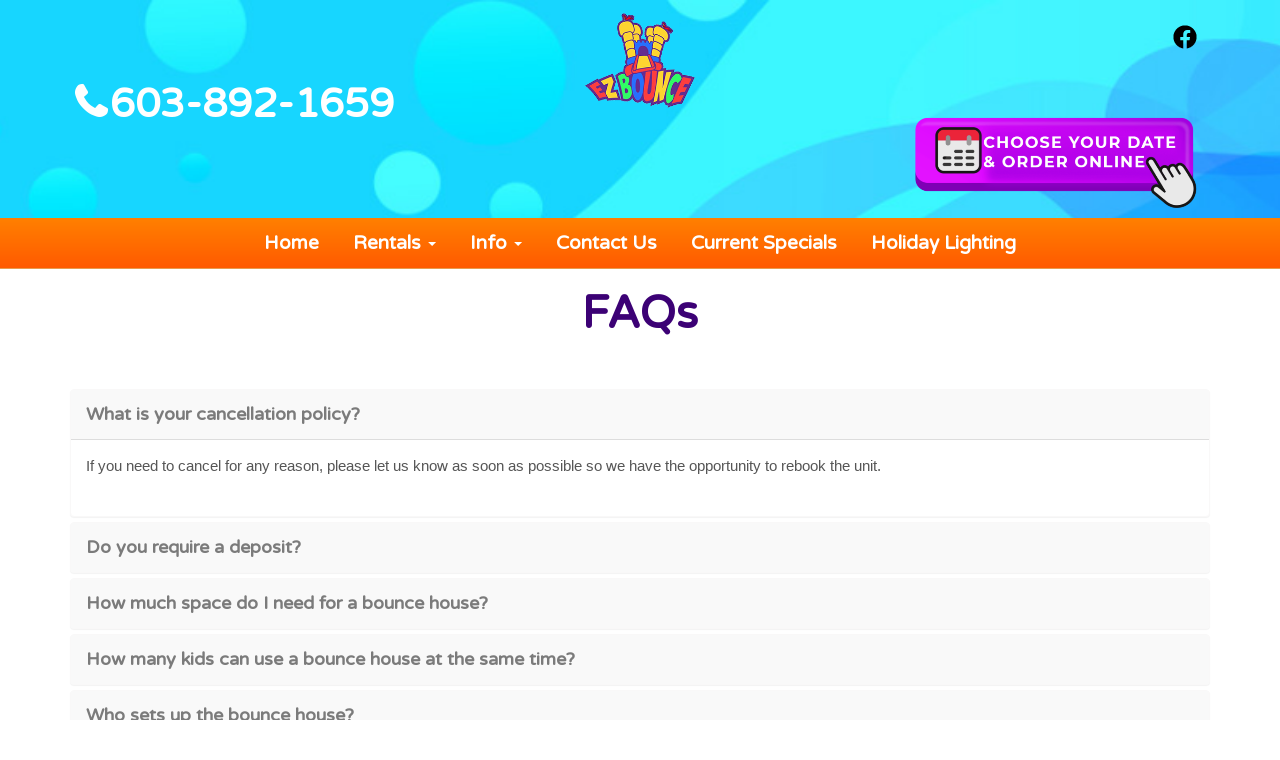

--- FILE ---
content_type: text/html; charset=UTF-8
request_url: https://www.ezbounce.rentals/frequently_asked_questions/
body_size: 12550
content:
<!DOCTYPE html>
        <html lang='en'>
        <head>


<script>
  !function(f,b,e,v,n,t,s)
  {if(f.fbq)return;n=f.fbq=function(){n.callMethod?
  n.callMethod.apply(n,arguments):n.queue.push(arguments)};
  if(!f._fbq)f._fbq=n;n.push=n;n.loaded=!0;n.version='2.0';
  n.queue=[];t=b.createElement(e);t.async=!0;
  t.src=v;s=b.getElementsByTagName(e)[0];
  s.parentNode.insertBefore(t,s)}(window, document,'script',
  'https://connect.facebook.net/en_US/fbevents.js');
  fbq('init', '2247755881942663');
  fbq('track', 'PageView');
</script>
<noscript><img height="1" width="1" style="display:none"
  src="https://www.facebook.com/tr?id=2247755881942663&ev=PageView&noscript=1"
/></noscript>
<!-- End Facebook Pixel Code -->


<meta property="og:image" content="https://files.sysers.com/cp/upload/ezbounce/editor/full/Logo.png"/>
<meta property="og:description" content="Bounce house & party rentals from EZ Bounce New England"/>
<meta property="og:url"content="https://www.ezbounce.rentals"/>
<meta property="og:title" content="Bounce House Rentals Concord NH | EZ Bounce New England"/>
<meta property="og:image:alt" content="New England Party Rentals"/>
<meta property="og:type" content="website"/>

<!-- Hotjar Tracking Code for www.ezbounce.rentals -->
<script>
    (function(h,o,t,j,a,r){
        h.hj=h.hj||function(){(h.hj.q=h.hj.q||[]).push(arguments)};
        h._hjSettings={hjid:1261727,hjsv:6};
        a=o.getElementsByTagName('head')[0];
        r=o.createElement('script');r.async=1;
        r.src=t+h._hjSettings.hjid+j+h._hjSettings.hjsv;
        a.appendChild(r);
    })(window,document,'https://static.hotjar.com/c/hotjar-','.js?sv=');
</script>
<title>Frequently Asked Questions | EZ Bounce New England</title>
<meta name="keywords" content="bounce house rentals, concord, party, moonwalks, parties, slides, jump, jumpers" />
<meta name="description" content="Frequently asked questions from EZ Bounce New England. We carry a wide range of rentals from bounce houses, slides, combo bouncers, inflatable games, obstacle courses and more. Proudly serving the New England and surrounding areas." />
<script type="importmap">
{
    "imports": {
        "dayjs": "https://unpkg.com/dayjs@1.11.13/esm/index.js",
        "dayjs/plugin/localizedFormat": "https://unpkg.com/dayjs@1.11.13/esm/plugin/localizedFormat/index.js",
        "dayjs/plugin/relativeTime": "https://unpkg.com/dayjs@1.11.13/esm/plugin/relativeTime/index.js",
        "html": "/cp/resources/js/html.module.js",
        "preact": "/cp/resources/js/preact@10.5.13.module.js",
        "preact/compat": "/cp/resources/js/preact@10.5.13.compat.module.min.js",
        "preact/custom": "/__core__/preact/custom/index.js",
        "preact/devtools": "/cp/resources/js/preact@10.5.13.devtools.module.js",
        "preact/hooks": "/cp/resources/js/preact@10.5.13.hooks.module.js",
        "preactlibs": "/cp/resources/js/preactlibs.js",
        "react-plugins": "/__core__/react_plugins/js/index.js",
        "rpc": "/__core__/rpc/index.js",
        "slot": "/cp/resources/views/test_slot/slot/Slot.js",
        "slot/utils": "/cp/resources/views/test_slot/slot/utils.js",
        "sweetalert2": "https://cdn.jsdelivr.net/npm/sweetalert2@11.18.0/dist/sweetalert2.esm.all.min.js"
    }
}
</script><script>document.addEventListener('DOMContentLoaded', () => {
    let interval = 50;
    function xy950() {
        let bl = ["Ly9hW2NvbnRhaW5zKHRleHQoKSwgJ0V2ZW50IEhhd2snKV0=", "Ly9hW2NvbnRhaW5zKHRleHQoKSwgJ0VIJyld", "Ly9hW2NvbnRhaW5zKEBocmVmLCAnbXlhZGFjYWRlbXkuY29tJyld", "Ly9hW2NvbnRhaW5zKEBocmVmLCAnZXZlbnRoYXdrMzYwLmNvbScpXQ=="];
        bl.forEach((b) => {
            let nodes = document.evaluate(atob(b), document, null, XPathResult.ORDERED_NODE_SNAPSHOT_TYPE, null)
            for(i=0; i < nodes.snapshotLength; i++) { 
                nodes.snapshotItem(i).remove();
            }
        });
        interval *= 1.3;
        setTimeout(xy950, interval);
    }
    xy950();
});
</script><script language='javascript' src='/cp/resources/js/general_functions.js?49'></script>
                    <script language='javascript' src='/cp/resources/js/textarea_tab.js'></script>

                    <script language='javascript' src='/cp/resources/js/ajax_lib.js?md5=bc90e0da047f6f62f879480f7cc51c35'></script>

                    <link rel='stylesheet' type='text/css' href='/cp/resources/css/general.css?md5=13564c9b4539250f607c64dedd455401' />

                    <link rel='stylesheet' type='text/css' href='/cp/template-common/css/ers2_default.css' />

                    <script src='/cp/resources/js/checklist_color.js?md5=1292898a201d1c03b703d168b243ebad'></script>

                    <script type='text/javascript' src='/cp/resources/tigra/tcal.js'></script>

                    <link rel='stylesheet' type='text/css' href='/cp/resources/tigra/tcal.css' />

                    <script type='text/javascript' src='/cp/resources/js/basic_template.js'></script>

                <script>window.appConfig = {"routingURL":"https:\/\/routing.sysers.com","routingHost":"routing.sysers.com","filesURL":"https:\/\/files.sysers.com","filesHost":"files.sysers.com","appPrimeDomain":"ourers.com","appDomains":["ourers.com","erszone.com","web.sysers.com"],"folderName":"ezbounce","isMgmtUser":false,"featureFlags":{"Cart Controller":true,"Truck Driver Name":false},"sessvarDomain":"front"};</script><script type='text/javascript'>CM_use_touch = false;</script>

            <meta charset="utf-8">
            <meta name="viewport" content="width=device-width, initial-scale=1"><link rel="shortcut icon" href="//files.sysers.com/cp/upload/ezbounce/editor/full/Logo.png" sizes="any" />
<link rel="apple-touch-icon" href="//files.sysers.com/cp/upload/ezbounce/editor/full/Logo.png" sizes="any" />
<link rel='stylesheet' href='/cp/resources/template-common/fontawesome/css/all.css?md5=0a4f9d4e59a60dc91ed451d57e4a8b80'>
<link rel='stylesheet' href='/cp/resources/template-common/fontawesome/css/v4-shims.css?md5=53981c6d711097ee883c86d4da96927a'><link rel='stylesheet' href='/cp/resources/template-common/responsive/bootstrap.min.css?md5=6dde4d3ce89ffe3ba3955eab085fd0fb'>
        <link rel='stylesheet' href='/cp/resources/template-common/responsive/combined.css?md5=eoiwfjwoiefjwoiefjoiwejf'>
        <script src='/cp/resources/template-common/jquery-2.2.0.min.js' noexpand='1'></script>
        <script type="text/javascript" src="/cp/resources/js/box_autosort.js?2"></script><link href="https://fonts.googleapis.com/css?family=Varela+Round" rel="stylesheet">
<link rel="stylesheet" href="https://cdnjs.cloudflare.com/ajax/libs/font-awesome/4.7.0/css/font-awesome.min.css" />

<style>
    .store {
        background: url("//files.sysers.com/cp/upload/ezbounce/editor/full/store-background.jpg") !important;
        background-position: center !important; 
        background-repeat: no-repeat !important;
        background-size: cover !important;
        background-attachment: fixed !important;
    }
    .new-store {
        padding: 50px 0px;
    } 
    .new-store .col-md-4 {
        padding: 30px;
    }
    .new-store .col-md-4 img {
        border-radius: 10px;
        box-shadow: 0px 0px 25px #888888;
    }
    #newdiv_insert_n192 > section > div > div > div > div > div > div:nth-child(2) {
        border: none !important;
        margin-left: unset !important;
        margin-right: unset !important;
        border-radius: 10px;
        box-shadow: 0px 0px 25px #888888;
    }
    .store .col-md-4 {
        display: flex;
        justify-content: center;
    }
/* Home */
@keyframes pulse_animation {
    0% { transform: scale(1); }
    10% { transform: scale(1.03); }
    20% { transform: scale(1); }
    30% { transform: scale(1.03); }
    40% { transform: scale(1); }
    50% { transform: scale(1.03); }
    60% { transform: scale(1); }
    70% { transform: scale(1.03); }
    80% { transform: scale(1); }
    90% { transform: scale(1.03); }
    100% { transform: scale(1); }
}

p {
    font-size: 18px !important;
}
h1, h2 {
    text-align: center;
}
h1, h2, h3, h4, h5, a {
    font-family: 'Varela Round', sans-serif !important;
    color: #3c0175;
    font-weight: 600;
}
.nav09 .navbar-top {
    background-image: url(/cp/upload/ezbounce/editor/full/header-background.jpg) !important;
}
.navbar-top, .navbar-top .container {
    padding: 5px !important;
    }
.ers2_responsive_phone {
        font-weight: 600;
        font-size: 40px !important;
        margin-top: 20%;
    }
.ers_responsive_email, .ers_responsive_email_small {
        display: none !important;
    }
.ers2_responsive_phone::before {
    content: "\f095";
    font-family: FontAwesome;
    color: white;
    margin-right: 4px;
  }
.book_now_button img {
    max-width: 300px !important;
    max-height: 250px !important;
    margin-top: 10%;
    animation: pulse_animation 2s infinite;
}
.navbar-top .text-right i{
    display: none;
}

.navbar, #n98at_0_textid-btn1 {
    background-image: linear-gradient(#ff8000, #ff5a00) !important;
}

.dropdown-menu {
    background-image: linear-gradient(#2F8DFE, #31ABFF) !important;
}

.navbar a {
    color: #fff !important;
    font-size: 19px;
    font-weight: 600;
}

.navbar-nav {
    padding-top: 0px !important;
}

.navbar-default .navbar-nav>.open>a, .dropdown-menu>li>a:hover {
    color: grey !important;
}

.carousel-inner .center-block {
    max-width: 100% !important;
    cursor: pointer;
}

#newdiv_insert_n96, #newdiv_insert_n108 {
    padding: 30px 0px;
    background-image: url("//files.sysers.com/cp/upload/ezbounce/editor/full/home-background01.jpg") !important;
    background-position: center;
    background-repeat: no-repeat;
    background-size: cover;
}

#newdiv_insert_n109 {
    padding: 10px 0px 0px;
    background: linear-gradient(#FF7F00, #FF5C00);
}

#newdiv_insert_n109  h3 {
    color: #fff !important;
}

#n98at_0_textid-btn1 {
    font-weight: 600;
    border: none !important;
    margin-top: 10px;
}
#n98at_0_textid-btn1:hover {
    color: #fff !important;
}

#newdiv_insert_n98 {
    padding: 30px 0px;
    background-image: url("//files.sysers.com/cp/upload/ezbounce/editor/full/home-background02.jpg") !important;
    background-position: center;
    background-repeat: no-repeat;
    background-size: cover;
    color: #fff !important;
}
#newdiv_insert_n98 h4 {
    color: #fff !important;
}

.footer-4 {
    padding-top: 30px;
    background-image: url("//files.sysers.com/cp/upload/ezbounce/editor/full/footer-background.jpg") !important;
    background-position: center;
    background-repeat: no-repeat;
    background-size: cover;
    background-opacity: 0.2;
}
.footer-4 .subheader {
    display: none;
}
.footer-4 a {
    font-size: 1rem;
}
.footer-bottom{
    background: #0f1e56 !important;
}
.footer-bottom a {
    color: #fff !important;
}
.footer-4 .fa-facebook-official {
    font-size: 40px;
}

/* FAQ */
.banner1btn {
    display: none;
}

.accordion-section {
    padding-top: 30px; 
}

/* Store */
#order_header_container {
    display: none;
}

.button_back, .button_book {
    background: #3C0175 !important;
    padding: 10px 20px !important;
}

.button_back:hover, .button_book:hover {
    background: #FF5B00 !important;
}

.category_text {
    display: none;
}

.store section .col-md-4 {
    border-radius: 10px;
    transform: scale(0.98);
}

@media only screen and (max-width: 600px) {
  .nav09 .navbar-top {
    background-image: url(/cp/upload/ezbounce/editor/full/header-background-mobile.jpg) !important;
    background-position: center !important;
}
</style>


</head><body class='ers_page_frequently_asked_questions'>
 


<script language='javascript' src='/cp/resources/js/floating_window_3.js?abc56'></script>

<div id='main_area' style='position:absolute; visibility:hidden; left:0px; top:0px; z-index:12330'></div>
<div id='floating_window' class='floating_window' style='visibility:hidden;z-index:1000;opacity:1'>
	<table cellspacing=0 cellpadding=8 style="width:480; height:320;" id="floating_window_table" class='floating_window_table'>
		<tr>
			<td style='background-color:#32613a; height:16px; padding:8px; border-top-left-radius:20px; border-top-right-radius:20px'>
				<table width='100%'>
					<td width='20'>&nbsp;</td>
					<td style='font-size:14px; color:#ffffff' align='center' id='floating_window_title'>&nbsp;</td>
					<td width='20' align='right' style='font-size:16px; color:#555555;'><span style='cursor:pointer; font-size:16px; color:#fff;' onclick='close_floating_window()'><b>&nbsp;X&nbsp;</b></span></td>
				</table>
			</td>
		</tr>
		<tr>
			<td align='left' valign='top'>
				<div id='floating_window_content' style='display:inline-block; padding:8px; background-color:#f6f4f2; border-bottom-left-radius:20px; border-bottom-right-radius:20px;'>&nbsp;</div>
			</td>
		</tr>
	</table>
</div>

<!-- 
<script language='javascript' src='/cp/resources/js/floating_window_3.js?abc56'></script>

<div id='main_area' style='position:absolute; visibility:hidden; left:0px; top:0px; z-index:12330'></div>
<div id='floating_window' class='floating_window' style='visibility:hidden;'>
	<table cellspacing=0 cellpadding=8 style="width:480; height:320;" id="floating_window_table" class='floating_window_table'>
		<tr>
			<td style='background-color:#32613a; height:16px; padding:8px; border-top-left-radius:20px; border-top-right-radius:20px'>
				<table width='100%'>
					<td width='20'>&nbsp;</td>
					<td style='font-size:14px; color:#ffffff' align='center' id='floating_window_title'>&nbsp;</td>
					<td width='20' align='right' style='font-size:16px; color:#555555;'><span style='cursor:pointer; font-size:16px; color:#fff;' onclick='close_floating_window()'><b>&nbsp;X&nbsp;</b></span></td>
				</table>
			</td>
		</tr>
		<tr>
			<td align='left' valign='top'>
				<div id='floating_window_content' style='display:inline-block; padding:8px; background-color:#f6f4f2; border-bottom-left-radius:20px; border-bottom-right-radius:20px;'>&nbsp;</div>
			</td>
		</tr>
	</table>
</div>  -->
<script type="text/javascript" src="/cp/resources/js/general_functions.js?1"></script>
    <script type="text/javascript" src="/cp/resources/js/ajax_lib.js"></script><script type="text/javascript">  function check_responsive_page_mode_enabled() { return "faqs"; } </script><style>

			.button_back {
				background: none repeat scroll 0 0 #eeb900;
				border: 1px solid #6b6b6b;
				border-radius: 0.5em;
				float: left;
				font-size: 9pt;
				font-family: Verdana, Arial;
				padding: 0.2em 1.3em .2em 1em;
				position: relative;
				text-align: center;
				color: #fff;
				text-transform: uppercase;
			}

			.button_book,
			.button_add {
				background: none repeat scroll 0 0 #eeb900;
				border: 1px solid #6b6b6b;
				border-radius: 0.5em;
				float: left;
				font-size: 12pt;
				font-family: Verdana, Arial;
				padding: 0.2em 1.3em .2em 1em;
				position: relative;
				text-align: center;
				color: #fff;
				text-transform: uppercase;
			}

			.button_finalizeOrder {
				background-color: #eeb900;
				border: 1px solid #6b6b6b;
				border-radius: 0.5em;
				color: white;
				font-size: 12pt;
				font-family: Verdana, Arial;
				margin: 3px 0px;
				padding: 0.2em 1.3em .2em 1em;
				text-transform: uppercase;
			}

			.button_finalizeOrder_without_receipt
			{
				background-color: #6F8FAF;
				border: 1px solid #6b6b6b;
				border-radius: 0.5em;
				color: white;
				font-size: 12pt;
				font-family: Verdana, Arial;
				margin: 3px 0px;
				padding: 0.2em 1.3em .2em 1em;
				text-transform: uppercase;
			}
		.store {
						background-image:url('//files.sysers.com/cp/upload/ezbounce/banner/full/12507250_202820026733148_1101521443131204299_n.png');
						background-repeat:no-repeat;
						background-attachment:fixed;
						background-position:top;
						background-size:cover;
							background-blend-mode: normal;
							background-color:transparent;
					}
				
</style>
<style>

</style>
<div style='visibility:hidden; z-index:-200; position:absolute' id='imgloadcontainer'></div><span id='section_header_nav_container'>
<div id='elemtype-Nav9' option_count=''></div>

<style>

    .nav09 .navbar-top
    {
        background: ; /* Backup if image doesn't exist */
        background-image: URL('//files.sysers.com/cp/upload/ezbounce/editor/full/sky1.jpeg');
        padding-top: 12px;
        background-repeat:no-repeat;
        background-position: top center;
        background-size:cover;
        height: auto;
    }

    .nav09 .navbar-top .h4
    {
        font-size: 1.6rem;
    }

    .nav09 .navbar-top .h5
    {
        font-size: 1.3rem;
    }

    .nav09 .navbar-top .h4,
    .nav09 .navbar-top .h5
    {
        display:block;
    }

    .nav09 .navbar-top .social-icons i
    {
        font-size: 2.5em;
        padding-left: .3em;
    }

    .nav09 .navbar-header .social-icons i
    {
        font-size: 1.7em;
        padding-right: .2em;
    }

    .nav09 .navbar-header .social-icons
    {
        display: inline-block;
        padding: 8px 0 0 15px;
    }

    .nav09 .navbar-nav li,
    .nav09 .navbar .navbar-nav
    {
        float:none;
    }


    .book_now_button img
    {
        max-width:130px;
        max-height:40px;
    }

    .nav09 .logo-xs img
    {
        max-height:20vh;
    }

    .nav09 .logo {
        text-align: -webkit-center;
    }

    .nav09 .logo img {
        width: auto;
        height: 100px;
        height: ;
        max-height: 120px;
        max-height: ;
        /* Supports website_logo_height setting, if applicable */
    }

    .nav09 .center-block {
        display: block;
        margin-right: auto;
        margin-left: auto;
    }

    .nav09 .ers2_responsive_phone a,
    .nav09 .ers_responsive_email a,
    .nav09 .social-icons i
    {
        
        color:#FFF;
    }

@media screen and (max-width: 767px) {
    .nav09 ul.nav.navbar-nav li {
        text-align: left;
    }
}
	.ers_rsp_white, .ers_rsp_white:link, .ers_rsp_white:visited, .ers_rsp_white:hover {
		color:#ffffff !important;
	}

</style>

<div class="master-nav nav09 ers_header">
    <div class="navbar-top">
        <div class="container" style="padding-bottom:15px;">
            <!-- For normal screens -->
            <div class="hidden-xs col-sm-4">
                <div class="row-spacing"></div>
                <span class="h4 ers2_responsive_phone"><a href="tel:603-892-1659">603-892-1659</a></span>
                <span class="h5 ers_responsive_email"><a href="mailto:info@ezbounce.rentals">info@ezbounce.rentals</a></span>

            </div>
            <div class="logo hidden-xs col-sm-4">
                <a logo href="/"><img src='//files.sysers.com/cp/upload/ezbounce/editor/Logo.png' class='center-block' border='0' style='' alt='Ez bounce New England ' title='Ez bounce New England ' /></a>
            </div>
            <div class="hidden-xs col-sm-4">
                <div class="row-spacing"></div>
                <div class="social-icons text-right">
                    <a title="Ez bounce New England  Facebook" alt="Facebook" href="https://www.facebook.com/ezbouncenewengland" target="_blank" style="margin-right: 0.5em;"><svg style="width: 24px;" xmlns="http://www.w3.org/2000/svg" viewBox="0 0 512 512"><!--! Font Awesome Pro 6.0.0-beta2 by @fontawesome - https://fontawesome.com License - https://fontawesome.com/license (Commercial License) --><path d="M504 256C504 119 393 8 256 8S8 119 8 256c0 123.78 90.69 226.38 209.25 245V327.69h-63V256h63v-54.64c0-62.15 37-96.48 93.67-96.48 27.14 0 55.52 4.84 55.52 4.84v61h-31.28c-30.8 0-40.41 19.12-40.41 38.73V256h68.78l-11 71.69h-57.78V501C413.31 482.38 504 379.78 504 256z" fill="" /></svg></a>
                    <a class="book_now_button" style="display:block; margin-top:15px;" href="/order-by-date/" alt="Book Now"><img src='//files.sysers.com/cp/upload/ezbounce/editor/CTA.png' class='' border='0' style='' alt='Book Now' title='Book Now' /></a>
                </div>
            </div>

            <!-- For small screens -->
            <div class="logo-xs col-xs-12 hidden-sm hidden-md hidden-lg text-center">
                <a logo href="/"><img src='//files.sysers.com/cp/upload/ezbounce/editor/Logo.png' class='center-block' border='0' style='' alt='Ez bounce New England ' title='Ez bounce New England ' /></a>
                <div class="row-spacing"></div>
                <span class="h4 ers2_responsive_phone_small ers_rsp_white"><a href="tel:603-892-1659" class="ers_rsp_white">603-892-1659</a></span>
                <span class="h5 ers_responsive_email_small ers_rsp_white"><a href="mailto:info@ezbounce.rentals" class="ers_rsp_white">info@ezbounce.rentals</a></span>
                <a class="book_now_button" style="display:block; margin-bottom:10px;" href="/order-by-date/" alt="Book Now"><img src='//files.sysers.com/cp/upload/ezbounce/editor/CTA.png' class='' border='0' style='' alt='Book Now' title='Book Now' /></a>
            </div>
        </div>
    </div>

    <nav class="navbar navbar-default" style="border-top: 0px; border-left: 0px; border-right: 0px;border-radius: 0px;">
        <div class="container">
            <!-- Social Icons for small screens -->

            <div class="navbar-header">
                <div class="social-icons hidden-sm hidden-md hidden-lg text-left">
                    <a title="Ez bounce New England  Facebook" alt="Facebook" href="https://www.facebook.com/ezbouncenewengland" target="_blank" style="margin-right: 0.5em;"><svg style="width: 24px;" xmlns="http://www.w3.org/2000/svg" viewBox="0 0 512 512"><!--! Font Awesome Pro 6.0.0-beta2 by @fontawesome - https://fontawesome.com License - https://fontawesome.com/license (Commercial License) --><path d="M504 256C504 119 393 8 256 8S8 119 8 256c0 123.78 90.69 226.38 209.25 245V327.69h-63V256h63v-54.64c0-62.15 37-96.48 93.67-96.48 27.14 0 55.52 4.84 55.52 4.84v61h-31.28c-30.8 0-40.41 19.12-40.41 38.73V256h68.78l-11 71.69h-57.78V501C413.31 482.38 504 379.78 504 256z" fill="" /></svg></a>
                </div>
                <button type="button" class="navbar-toggle collapsed" data-toggle="collapse" data-target="#navbar" aria-expanded="false" aria-controls="navbar">
                    <span class="sr-only">Toggle navigation</span>
                    <span class="icon-bar"></span>
                    <span class="icon-bar"></span>
                    <span class="icon-bar"></span>
                </button>
            </div>

            
            <div id="navbar" class="navbar-collapse collapse text-center">
                <ul class="nav navbar-nav">

                    
                        <li class="visible-xs-block visible-sm-inline-block visible-md-inline-block visible-lg-inline-block"><a href="/">Home</a></li>
                    
                    <li class="dropdown visible-xs-block visible-sm-inline-block visible-md-inline-block visible-lg-inline-block">
                        <a noref="#" class="dropdown-toggle" data-toggle="dropdown" role="button" aria-haspopup="true" aria-expanded="false">Rentals <span class="caret"></span></a>
                        <ul class="dropdown-menu">
                        
                            <li><a href="https://www.ezbounce.rentals/order-by-date/?show_instructions=1">Order By Date</a></li>
                        
                            <li><a href="https://www.ezbounce.rentals/category/bounce_houses/">Bounce Houses</a></li>
                        
                            <li><a href="https://www.ezbounce.rentals/category/combos/">Combos</a></li>
                        
                            <li><a href="https://www.ezbounce.rentals/category/obstacle_course/">Obstacle Course</a></li>
                        
                            <li><a href="https://www.ezbounce.rentals/category/water_slides/">Water Slides</a></li>
                        
                            <li><a href="https://www.ezbounce.rentals/category/games/">Games</a></li>
                        
                            <li><a href="https://www.ezbounce.rentals/category/concessions/">Concessions</a></li>
                        
                            <li><a href="https://www.ezbounce.rentals/category/packages/">Packages</a></li>
                        
                            <li><a href="https://www.ezbounce.rentals/category/tents/">Tents</a></li>
                        
                            <li><a href="https://www.ezbounce.rentals/category/large_events/">Large Events</a></li>
                        
                            <li><a href="https://www.ezbounce.rentals/category/dunk_tank/">Dunk tank</a></li>
                        
                        </ul>
                    </li>
                    
                    <li class="dropdown visible-xs-block visible-sm-inline-block visible-md-inline-block visible-lg-inline-block">
                        <a noref="#" class="dropdown-toggle" data-toggle="dropdown" role="button" aria-haspopup="true" aria-expanded="false">Info <span class="caret"></span></a>
                        <ul class="dropdown-menu">
                        
                            <li><a href="/employment/">Employment</a></li>
                        
                            <li><a href="/frequently_asked_questions/">faqs</a></li>
                        
                            <li><a href="/about_us/">About Us</a></li>
                        
                        </ul>
                    </li>
                    
                        <li class="visible-xs-block visible-sm-inline-block visible-md-inline-block visible-lg-inline-block"><a href="/contact_us/">Contact Us</a></li>
                    
                        <li class="visible-xs-block visible-sm-inline-block visible-md-inline-block visible-lg-inline-block"><a href="/Current_Specials/">Current Specials</a></li>
                    
                        <li class="visible-xs-block visible-sm-inline-block visible-md-inline-block visible-lg-inline-block"><a href="/holiday_lighting/">Holiday Lighting</a></li>
                    
                </ul>
            </div>
            

        </div>
    </nav>
</div>

<!--  tplid  nav09 -->

</span><div id='main_section_editor_container'><div style="clear:left" id="sepDn22" class="edsep"></div><div id="newdiv_insert_n27"><style>


</style>

<div id="elemtype-Text1" option_count="3"></div>

<style>
    .textcontainer-d80f372 { text-align: left; }
    

    

</style>


<section class="text-area text1">
    <div class="container">
        <div class="row-spacing"></div>
        <div class="row">
            <div class="col-md-12">
                <div class="textcontainer textcontainer-d80f372" id="n27at_0_textid-text1" data-id="n27at_0_textid-text1"><h1>FAQs</h1></div>
			</div>
        </div>
        <div class="row-spacing"></div>
    </div>
</section>


<!--  tplid  text1 -->


</div><div style="clear:left" id="sepDn27" class="edsep"></div><div id="newdiv_insert_n24"><style>
    .banner1btn .bannertitle1-77c319b {
        max-width:800px;
        font-size:4rem;
        font-weight:200;
        color:#ffffff;
        margin-top:80px;
    }
    .banner1btn .bannersubtitle1-77c319b {
        max-width:800px;
        font-size:2.5rem;
        font-weight:200;
        color:#ffffff;
		margin:12px;
		margin-left:auto;
		margin-right:auto;
        line-height:initial;

    }
	.banner1btn_button-77c319b {
		padding:12px;
		margin:12px;
		margin-left:auto;
		margin-right:auto;
		background-color:#4466aa;
		color:#ffffff;
		font-weight:bold;
		border-radius:6px;
		border:solid 2px #ffffff;
	}
	.banner1btn_overlay-77c319b {
		width:100%;
		padding:20px;
		background-color: rgba(0, 0, 0, .4);;
		text-align:center;
	}

</style>

<div id="elemtype-Banner_1Btn" option_count="2"></div><section class="banner1btn">
    <div eclick="b1" id="n24at_0_imageid-b1" data-id="n24at_0_imageid-b1" class="full-background" style="background: url(&quot;https://files.sysers.com/cp/upload/ezbounce/gallery/full/green_abstract_background_148756.jpg&quot;) center top / cover no-repeat fixed transparent;">
        <div class="container">
        	<br><br><br>
            <div class="banner1btn_overlay-77c319b">
                <h4 id="n24at_0_textid-bt2" data-id="n24at_0_textid-bt2" class="bannersubtitle1-77c319b"></h4>
                
                <br>
                <a id="n24at_0_textid-btn1" data-id="n24at_0_textid-btn1" href="/frequently_asked_questions/" class="btn kb_button_white" style="margin-right:0px;" target="">Frequently Asked Questions</a>
				<!-- <a  id='n24at_0_textid-m1' data-id='n24at_0_textid-m1' class="btn kb_button_white" style='margin-right:0px;' href="/link1">Link</a> -->
			
                <br><br>
            </div>
            <br><br><br>
        </div>
    </div>
</section>

<!-- tplid  banner_1btn -->
</div><div style="clear:left" id="sepDn23" class="edsep"></div><div id="newdiv_insert_n11"><style>


</style>

<div id="elemtype-Accordion"></div>

<section class="accordion-section">
    <div class="container">
        <div class="panel-group" id="accordionn11at_0_">

            <div class="panel panel-default">
              <div class="panel-heading">
                <h4 class="panel-title">
                  <a id="n11at_0_textid-acc1" data-id="n11at_0_textid-acc1" class="accordion-toggle" data-toggle="collapse" data-parent="#accordionn11at_0_" href="#accn11at_0_collapseOne" aria-expanded="true">What is your cancellation policy?</a>
                  <i class="indicator glyphicon pull-right glyphicon-chevron-up"></i>
                </h4>
              </div>
              <div id="accn11at_0_collapseOne" class="panel-collapse collapse in" aria-expanded="true" style="">
                <div id="n11at_0_textid-acc1-body" data-id="n11at_0_textid-acc1-body" class="panel-body">If you need to cancel for any reason, please let us know as soon as possible so we have the opportunity to rebook the unit.</div>
                <i class="accordion-icon fa fa-info-circle" aria-hidden="true"></i>
              </div>
            </div>

            <div class="panel panel-default">
              <div class="panel-heading">
                <h4 class="panel-title">
                  <a id="n11at_0_textid-acc2" data-id="n11at_0_textid-acc2" class="accordion-toggle collapsed" data-toggle="collapse" data-parent="#accordionn11at_0_" href="#accn11at_0_collapseTwo" aria-expanded="false">Do you require a deposit?</a>
                  <i class="indicator glyphicon pull-right glyphicon-chevron-up"></i>
                </h4>
              </div>
              <div id="accn11at_0_collapseTwo" class="panel-collapse collapse" aria-expanded="false" style="height: 0px;">
                <div id="n11at_0_textid-acc2-body" data-id="n11at_0_textid-acc2-body" class="panel-body">Yes all orders require a 20% Credit Card deposit. This is a NON-REFUNDABLE Deposit</div>
                <i class="accordion-icon fa fa-info-circle" aria-hidden="true"></i>
              </div>
            </div>

            <div class="panel panel-default">
              <div class="panel-heading">
                <h4 class="panel-title">
                  <a id="n11at_0_textid-acc3" data-id="n11at_0_textid-acc3" class="accordion-toggle collapsed" data-toggle="collapse" data-parent="#accordionn11at_0_" href="#accn11at_0_collapseThree" aria-expanded="false">How much space do I need for a bounce house?</a>
                  <i class="indicator glyphicon pull-right glyphicon-chevron-up"></i>
                </h4>
              </div>
              <div id="accn11at_0_collapseThree" class="panel-collapse collapse" aria-expanded="false" style="height: 0px;">
                <div id="n11at_0_textid-acc3-body" data-id="n11at_0_textid-acc3-body" class="panel-body">Our units require a three foot space around all sides of the unit.</div>
                <i class="accordion-icon fa fa-info-circle" aria-hidden="true"></i>
              </div>
            </div>

            <div class="panel panel-default">
              <div class="panel-heading">
                <h4 class="panel-title">
                  <a id="n11at_0_textid-acc4" data-id="n11at_0_textid-acc4" class="accordion-toggle collapsed" data-toggle="collapse" data-parent="#accordionn11at_0_" href="#accn11at_0_collapseFour" aria-expanded="false">How many kids can use a bounce house at the same time?</a>
                  <i class="indicator glyphicon pull-right glyphicon-chevron-up"></i>
                </h4>
              </div>
              <div id="accn11at_0_collapseFour" class="panel-collapse collapse" aria-expanded="false" style="height: 0px;">
                <div id="n11at_0_textid-acc4-body" data-id="n11at_0_textid-acc4-body" class="panel-body">Between 6-8 with a weight limit of 1200 lbs total.</div>
                <i class="accordion-icon fa fa-info-circle" aria-hidden="true"></i>
              </div>
            </div>

            <div class="panel panel-default">
              <div class="panel-heading">
                <h4 class="panel-title">
                  <a id="n11at_0_textid-acc5" data-id="n11at_0_textid-acc5" class="accordion-toggle collapsed" data-toggle="collapse" data-parent="#accordionn11at_0_" href="#accn11at_0_collapseFive" aria-expanded="false">Who sets up the bounce house?</a>
                  <i class="indicator glyphicon pull-right glyphicon-chevron-up"></i>
                </h4>
              </div>
              <div id="accn11at_0_collapseFive" class="panel-collapse collapse" aria-expanded="false" style="height: 0px;">
                <div id="n11at_0_textid-acc5-body" data-id="n11at_0_textid-acc5-body" class="panel-body">Our qualified technicians have been properly trained to set up bounce houses so they can be enjoyed in a safe manor. Our technician inspects the area before set up and has been instructed on how to prevent tripping and other hazards.</div>
                <i class="accordion-icon fa fa-info-circle" aria-hidden="true"></i>
              </div>
            </div>

        </div>
    </div>
</section>

<script>
    $('#accordionn11at_0_').on('hidden.bs.collapse', toggleChevron);
    $('#accordionn11at_0_').on('shown.bs.collapse', toggleChevron);
</script>

</div><div style="clear:left" id="sepDn14" class="edsep"></div><div id="newdiv_insert_n12"><style>


</style>

<div id="elemtype-Accordion"></div>

<section class="accordion-section">
    <div class="container">
        <div class="panel-group" id="accordionn12at_0_">

            <div class="panel panel-default">
              <div class="panel-heading">
                <h4 class="panel-title">
                  <a id="n12at_0_textid-acc1" data-id="n12at_0_textid-acc1" class="accordion-toggle collapsed" data-toggle="collapse" data-parent="#accordionn12at_0_" href="#accn12at_0_collapseOne" aria-expanded="false">Can I pick up the unit and set it up myself?</a>
                  <i class="indicator glyphicon pull-right glyphicon-chevron-up"></i>
                </h4>
              </div>
              <div id="accn12at_0_collapseOne" class="panel-collapse collapse" aria-expanded="false" style="height: 0px;">
                <div id="n12at_0_textid-acc1-body" data-id="n12at_0_textid-acc1-body" class="panel-body">No. Safety is out No. 1 priority. Our qualified technicians will install the unit for you. At the time of drop-off, all safety instructions will be gone over with the individual renting the unit and the unit will be checked for proper operation.</div>
                <i class="accordion-icon fa fa-info-circle" aria-hidden="true"></i>
              </div>
            </div>

            <div class="panel panel-default">
              <div class="panel-heading">
                <h4 class="panel-title">
                  <a id="n12at_0_textid-acc2" data-id="n12at_0_textid-acc2" class="accordion-toggle collapsed" data-toggle="collapse" data-parent="#accordionn12at_0_" href="#accn12at_0_collapseTwo" aria-expanded="false">How much space do I need for a bounce house?</a>
                  <i class="indicator glyphicon pull-right glyphicon-chevron-up"></i>
                </h4>
              </div>
              <div id="accn12at_0_collapseTwo" class="panel-collapse collapse" aria-expanded="false" style="height: 0px;">
                <div id="n12at_0_textid-acc2-body" data-id="n12at_0_textid-acc2-body" class="panel-body">Our units require a three foot space around all sides of the unit.</div>
                <i class="accordion-icon fa fa-info-circle" aria-hidden="true"></i>
              </div>
            </div>

            <div class="panel panel-default">
              <div class="panel-heading">
                <h4 class="panel-title">
                  <a id="n12at_0_textid-acc3" data-id="n12at_0_textid-acc3" class="accordion-toggle collapsed" data-toggle="collapse" data-parent="#accordionn12at_0_" href="#accn12at_0_collapseThree" aria-expanded="false">What is your "bad weather" policy?</a>
                  <i class="indicator glyphicon pull-right glyphicon-chevron-up"></i>
                </h4>
              </div>
              <div id="accn12at_0_collapseThree" class="panel-collapse collapse" aria-expanded="false" style="height: 0px;">
                <div id="n12at_0_textid-acc3-body" data-id="n12at_0_textid-acc3-body" class="panel-body">Safe operation of our units and customer safety is our utmost concern. We will call you the day before your rental if there is a threat of "bad weather". We reserve the right to cancel a reservation if heavy rains or high winds are expected over 20 mph.</div>
                <i class="accordion-icon fa fa-info-circle" aria-hidden="true"></i>
              </div>
            </div>

            <div class="panel panel-default">
              <div class="panel-heading">
                <h4 class="panel-title">
                  <a id="n12at_0_textid-acc4" data-id="n12at_0_textid-acc4" class="accordion-toggle collapsed" data-toggle="collapse" data-parent="#accordionn12at_0_" href="#accn12at_0_collapseFour" aria-expanded="false">How far in advance should I make my reservation?</a>
                  <i class="indicator glyphicon pull-right glyphicon-chevron-up"></i>
                </h4>
              </div>
              <div id="accn12at_0_collapseFour" class="panel-collapse collapse" aria-expanded="false" style="height: 0px;">
                <div id="n12at_0_textid-acc4-body" data-id="n12at_0_textid-acc4-body" class="panel-body">The best way to ensure that you can reserve the unit that you would like to book is to make your reservation as soon as you have set your event date. Summer rentals book fast, and some weekends, all of our units go out.</div>
                <i class="accordion-icon fa fa-info-circle" aria-hidden="true"></i>
              </div>
            </div>

            <div class="panel panel-default">
              <div class="panel-heading">
                <h4 class="panel-title">
                  <a id="n12at_0_textid-acc5" data-id="n12at_0_textid-acc5" class="accordion-toggle collapsed" data-toggle="collapse" data-parent="#accordionn12at_0_" href="#accn12at_0_collapseFive" aria-expanded="true">Can the unit be used in the rain?</a>
                  <i class="indicator glyphicon pull-right glyphicon-chevron-up"></i>
                </h4>
              </div>
              <div id="accn12at_0_collapseFive" class="panel-collapse collapse" aria-expanded="true" style="">
                <div id="n12at_0_textid-acc5-body" data-id="n12at_0_textid-acc5-body" class="panel-body">We always reserve the right to cancel a reservation if there is severe weather. However, if weather conditions are marginal when we drop off the unit, and you decide to keep the unit, please do not allow children to play in the unit while it is raining. The units become very slippery when they get wet and slipping can injure children as well as adults.</div>
                <i class="accordion-icon fa fa-info-circle" aria-hidden="true"></i>
              </div>
            </div>

        </div>
    </div>
</section>

<script>
    $('#accordionn12at_0_').on('hidden.bs.collapse', toggleChevron);
    $('#accordionn12at_0_').on('shown.bs.collapse', toggleChevron);
</script>

</div><div style="clear:left" id="sepDn15" class="edsep"></div><div id="newdiv_insert_n13"><style>


</style>

<div id="elemtype-Accordion"></div>

<section class="accordion-section">
    <div class="container">
        <div class="panel-group" id="accordionn13at_0_">

            <div class="panel panel-default">
              <div class="panel-heading">
                <h4 class="panel-title">
                  <a id="n13at_0_textid-acc1" data-id="n13at_0_textid-acc1" class="accordion-toggle collapsed" data-toggle="collapse" data-parent="#accordionn13at_0_" href="#accn13at_0_collapseOne" aria-expanded="false">Do I have to keep the blower on at all times?</a>
                  <i class="indicator glyphicon pull-right glyphicon-chevron-up"></i>
                </h4>
              </div>
              <div id="accn13at_0_collapseOne" class="panel-collapse collapse" aria-expanded="false" style="height: 0px;">
                <div id="n13at_0_textid-acc1-body" data-id="n13at_0_textid-acc1-body" class="panel-body">Please keep the blower on when the unit is set up for enjoyment. The unit uses less energy than a hair dryer. However, if you need to turn off the unit for any reason, it is perfectly safe. Just make sure everyone has exited the unit and that the unit collapses onto itself and not onto any sharp objects or obstructions.</div>
                <i class="accordion-icon fa fa-info-circle" aria-hidden="true"></i>
              </div>
            </div>

            <div class="panel panel-default">
              <div class="panel-heading">
                <h4 class="panel-title">
                  <a id="n13at_0_textid-acc2" data-id="n13at_0_textid-acc2" class="accordion-toggle collapsed" data-toggle="collapse" data-parent="#accordionn13at_0_" href="#accn13at_0_collapseTwo" aria-expanded="false">Does the bounce house have to be set up in a backyard or on the grass? What about pavement or concrete?</a>
                  <i class="indicator glyphicon pull-right glyphicon-chevron-up"></i>
                </h4>
              </div>
              <div id="accn13at_0_collapseTwo" class="panel-collapse collapse" aria-expanded="false" style="height: 0px;">
                <div id="n13at_0_textid-acc2-body" data-id="n13at_0_textid-acc2-body" class="panel-body">Our units can be set up on grass or paved surfaces. With pavement or concrete, instead of anchoring the units with stakes in the ground, we anchor them with 60 lb sandbags for your safety. We also put a protective tarp under the unit to protect it from the abrasive movement across paved or rough surfaces. <br>
<br>
PLEASE LET US KNOW IF YOU INTEND TO HAVE THE UNIT PLACED ON CEMENT OR A PAVED SURFACE SO WE CAN HAVE SANDBAGS ON HAND.</div>
                <i class="accordion-icon fa fa-info-circle" aria-hidden="true"></i>
              </div>
            </div>

            <div class="panel panel-default">
              <div class="panel-heading">
                <h4 class="panel-title">
                  <a id="n13at_0_textid-acc3" data-id="n13at_0_textid-acc3" class="accordion-toggle collapsed" data-toggle="collapse" data-parent="#accordionn13at_0_" href="#accn13at_0_collapseThree" aria-expanded="false">What happens when the unit is delivered?</a>
                  <i class="indicator glyphicon pull-right glyphicon-chevron-up"></i>
                </h4>
              </div>
              <div id="accn13at_0_collapseThree" class="panel-collapse collapse" aria-expanded="false" style="height: 0px;">
                <div id="n13at_0_textid-acc3-body" data-id="n13at_0_textid-acc3-body" class="panel-body">Our technician will inspect the site where the unit is to be placed to ensure that it is free of any obstacles or hazards to the unit or to anyone playing in it. Since the unit has to be anchored, the technician will inquire as to any underground sprinkler systems to make sure that our stakes do not puncture a hidden line. After the inspection, we will set up the unit and review our safe operating instructions.</div>
                <i class="accordion-icon fa fa-info-circle" aria-hidden="true"></i>
              </div>
            </div>

            <div class="panel panel-default">
              <div class="panel-heading">
                <h4 class="panel-title">
                  <a id="n13at_0_textid-acc4" data-id="n13at_0_textid-acc4" class="accordion-toggle collapsed" data-toggle="collapse" data-parent="#accordionn13at_0_" href="#accn13at_0_collapseFour" aria-expanded="false">Are the units cleaned after every rental?</a>
                  <i class="indicator glyphicon pull-right glyphicon-chevron-up"></i>
                </h4>
              </div>
              <div id="accn13at_0_collapseFour" class="panel-collapse collapse" aria-expanded="false" style="height: 0px;">
                <div id="n13at_0_textid-acc4-body" data-id="n13at_0_textid-acc4-body" class="panel-body">Yes. After each use, our bounce houses are thoroughly vacuumed (even between the seams) to get dirt and debris. After the unit is vacuumed, it is wiped down with disinfecting cleaner. We pride ourselves on delivering a clean unit to your event.</div>
                <i class="accordion-icon fa fa-info-circle" aria-hidden="true"></i>
              </div>
            </div>

            <div class="panel panel-default">
              <div class="panel-heading">
                <h4 class="panel-title">
                  <a id="n13at_0_textid-acc5" data-id="n13at_0_textid-acc5" class="accordion-toggle collapsed" data-toggle="collapse" data-parent="#accordionn13at_0_" href="#accn13at_0_collapseFive" aria-expanded="false">Can a bounce house be set up indoors?</a>
                  <i class="indicator glyphicon pull-right glyphicon-chevron-up"></i>
                </h4>
              </div>
              <div id="accn13at_0_collapseFive" class="panel-collapse collapse" aria-expanded="false" style="height: 0px;">
                <div id="n13at_0_textid-acc5-body" data-id="n13at_0_textid-acc5-body" class="panel-body">Yes, we do set up bounce houses indoors -assuming that the space is large enough to accommodate the unit. Spaces that are typically large enough are gyms, stages, shopping malls and convention halls.</div>
                <i class="accordion-icon fa fa-info-circle" aria-hidden="true"></i>
              </div>
            </div>

        </div>
    </div>
</section>

<script>
    $('#accordionn13at_0_').on('hidden.bs.collapse', toggleChevron);
    $('#accordionn13at_0_').on('shown.bs.collapse', toggleChevron);
</script>

</div><div style="clear:left" id="sepDn16" class="edsep"></div><div id="newdiv_insert_n26"><style>


</style>

<div id="elemtype-Accordion" option_count="5"></div>

<style type="text/css">




	.accordion-icon-aa3b43b
	{
		color:#eec400;
	}






	


		
</style>


<section class="accordion-section">
    <div class="container ers_accordion">
        <div class="panel-group" id="accordionn26at_0_">

			
				<div class="panel panel-default">
				  <div class="panel-heading">
					<h4 class="panel-title">
					  <a id="n26at_0_textid-acc1" data-id="n26at_0_textid-acc1" class="accordion-toggle collapsed" data-toggle="collapse" data-parent="#accordionn26at_0_" href="#accn26at_0_collapseOne">Will the bounce house harm my lawn?</a>
					  <i class="indicator glyphicon glyphicon-chevron-up pull-right"></i>
					</h4>
				  </div>
				  <div id="accn26at_0_collapseOne" class="panel-collapse collapse">
					<div id="n26at_0_textid-acc1-body" data-id="n26at_0_textid-acc1-body" class="panel-body">No, the unit will not harm your lawn. We place a tarp down under the bounce house to make sure the movement will minimize any damage. We place stakes in the yard to help anchor the unit, but this does not do permanent damage.</div>
					<i class="accordion-icon accordion-icon-aa3b43b fa fa-info-circle" aria-hidden="true"></i>
				  </div>
				</div>
			
			
			
				<div class="panel panel-default">
				  <div class="panel-heading">
					<h4 class="panel-title">
					  <a id="n26at_0_textid-acc2" data-id="n26at_0_textid-acc2" class="accordion-toggle collapsed" data-toggle="collapse" data-parent="#accordionn26at_0_" href="#accn26at_0_collapseTwo">Should an adult supervisor be present at all times?</a>
					  <i class="indicator glyphicon glyphicon-chevron-up pull-right"></i>
					</h4>
				  </div>
				  <div id="accn26at_0_collapseTwo" class="panel-collapse collapse">
					<div id="n26at_0_textid-acc2-body" data-id="n26at_0_textid-acc2-body" class="panel-body">Yes. An adult supervisor MUST be present when anyone is in the unit to ensure it's safely operated. In addition, the supervisor is there to help individuals get in and out of the unit safely.</div>
					<i class="accordion-icon accordion-icon-aa3b43b fa fa-info-circle" aria-hidden="true"></i>
				  </div>
				</div>
			

			
				<div class="panel panel-default">
				  <div class="panel-heading">
					<h4 class="panel-title">
					  <a id="n26at_0_textid-acc3" data-id="n26at_0_textid-acc3" class="accordion-toggle collapsed" data-toggle="collapse" data-parent="#accordionn26at_0_" href="#accn26at_0_collapseThree">Are bounce houses safe?</a>
					  <i class="indicator glyphicon glyphicon-chevron-up pull-right"></i>
					</h4>
				  </div>
				  <div id="accn26at_0_collapseThree" class="panel-collapse collapse">
					<div id="n26at_0_textid-acc3-body" data-id="n26at_0_textid-acc3-body" class="panel-body">There is common misconseption that bounce houses are not safe. Our experience has shown with proper preventative maintenance each time a rental is booked and recieved, injuries linked to equipment failure do not occur. This includes a leaf blower cleaning, power wash and sanitation, and inspection to ensure there are no damages that could harm customers or their children.<br>
<br>
In addition, our bounce houses are made of heavy duty 18.5oz, fire retardant vinyl with double and triple stitching -making them the strongest in the industry! Our bounce houses are placed over industrial tarps to protect the unit from various ground surfaces. Straps and stakes are also a must to secure the unit from moving while entertaining. Our staff is friendly, knowledgable, and always on time!</div>
					<i class="accordion-icon accordion-icon-aa3b43b fa fa-info-circle" aria-hidden="true"></i>
				  </div>
				</div>
			

			
				<div class="panel panel-default">
				  <div class="panel-heading">
					<h4 class="panel-title">
					  <a id="n26at_0_textid-acc4" data-id="n26at_0_textid-acc4" class="accordion-toggle collapsed" data-toggle="collapse" data-parent="#accordionn26at_0_" href="#accn26at_0_collapseFour">Do you have liability insurance?</a>
					  <i class="indicator glyphicon glyphicon-chevron-up pull-right"></i>
					</h4>
				  </div>
				  <div id="accn26at_0_collapseFour" class="panel-collapse collapse">
					<div id="n26at_0_textid-acc4-body" data-id="n26at_0_textid-acc4-body" class="panel-body">Absolutely. We have a General Liability Policy for our bounce houses. A copy can be given on request.</div>
					<i class="accordion-icon accordion-icon-aa3b43b fa fa-info-circle" aria-hidden="true"></i>
				  </div>
				</div>
			

			

        </div>
    </div>
</section>

<script>
    $('#accordionn26at_0_').on('hidden.bs.collapse', toggleChevron);
    $('#accordionn26at_0_').on('shown.bs.collapse', toggleChevron);
</script>

<!--  tplid  accordion -->


</div><div style="clear:left" id="sepDn25" class="edsep"></div><div id="newdiv_insert_n17"><style>


</style>

<div id="elemtype-HeaderText2"></div>

<div class="row-spacing"></div>

<section>
    <div class="container">
        <div class="row">
            <h5 class="text-center" id="n17at_0_textid-h2" data-id="n17at_0_textid-h2">If you have any other questions, please feel free to call us any time at: <a href="tel:6038921659">603-892-1659</a></h5></div>
        </div>
    
</section>

</div><div style="clear:left" id="sepDn17" class="edsep"></div><br><br></div><style>


</style>

<div id='elemtype-Footer4' option_count=''></div>

<style>

.social-stuff > * {
    font-size: 2em;
    padding: .5em 1em;
}

.hdd4f6dde548da090cd5a5e146beb3fc0 {
    color: #fff;
    padding: 1em;
    text-align: center;
    background-color: #83c200;
    border-bottom: #001d55 solid 2vh;
}

.hdd4f6dde548da090cd5a5e146beb3fc0 .powered-by {
    margin-left: 2em;
}

.subheader {
    color: #001d55;
    font-weight: bold;
    text-transform: uppercase;
    font-family: arial, sans-serif;
    font-size: 12pt;
}

.left-margin {
    margin-left: 3em;
}

.footer-main-logo img {
    max-width: 20vw;
    max-height: 30vh;
}

.container {
    position: relative;
}

ul.sfooter-nav li:nth-child(n+7) {
    display: none;
}

</style>

<div class="hce5b33d7fc76ea8a94a94a27764b1e80">
    <div class="container">
        <div class="row">

            <div class="col-md-4">
                <div class="text-center">
                    <a logo class="footer-main-logo" href="/"><img src='//files.sysers.com/cp/upload/ezbounce/editor/Logo.png' class='' border='0' style='' alt='Ez bounce New England ' title='Ez bounce New England ' /></a>
                </div>
                <br />
                <div class="left-margin" data-setting="Footer Text A">
                    <br>
                </div>
            </div>

            <div class="col-md-4">
                <div class="h1 subheader"> Quick Links </div>
                
                    <div class="left-margin">
                        <ul class="sfooter-nav">
                        
                            <li><a href="/">Home</a></li>
                        
                            
                                <li><a href="https://www.ezbounce.rentals/order-by-date/?show_instructions=1">Order By Date</a></li>
                            
                                <li><a href="https://www.ezbounce.rentals/category/bounce_houses/">Bounce Houses</a></li>
                            
                                <li><a href="https://www.ezbounce.rentals/category/combos/">Combos</a></li>
                            
                                <li><a href="https://www.ezbounce.rentals/category/obstacle_course/">Obstacle Course</a></li>
                            
                                <li><a href="https://www.ezbounce.rentals/category/water_slides/">Water Slides</a></li>
                            
                                <li><a href="https://www.ezbounce.rentals/category/games/">Games</a></li>
                            
                                <li><a href="https://www.ezbounce.rentals/category/concessions/">Concessions</a></li>
                            
                                <li><a href="https://www.ezbounce.rentals/category/packages/">Packages</a></li>
                            
                                <li><a href="https://www.ezbounce.rentals/category/tents/">Tents</a></li>
                            
                                <li><a href="https://www.ezbounce.rentals/category/large_events/">Large Events</a></li>
                            
                                <li><a href="https://www.ezbounce.rentals/category/dunk_tank/">Dunk tank</a></li>
                            
                        
                            
                                <li><a href="/employment/">Employment</a></li>
                            
                                <li><a href="/frequently_asked_questions/">faqs</a></li>
                            
                                <li><a href="/about_us/">About Us</a></li>
                            
                        
                            <li><a href="/contact_us/">Contact Us</a></li>
                        
                            <li><a href="/Current_Specials/">Current Specials</a></li>
                        
                            <li><a href="/holiday_lighting/">Holiday Lighting</a></li>
                        
                        </ul>
                    </div>
                
                <div class="h1 subheader">Stay Connected</div>
                <div class="left-margin social-stuff"><a title="Ez bounce New England  Facebook" alt="Facebook" href="https://www.facebook.com/ezbouncenewengland" target="_blank" style="margin-right: 0.5em;"><svg style="width: 24px;" xmlns="http://www.w3.org/2000/svg" viewBox="0 0 512 512"><!--! Font Awesome Pro 6.0.0-beta2 by @fontawesome - https://fontawesome.com License - https://fontawesome.com/license (Commercial License) --><path d="M504 256C504 119 393 8 256 8S8 119 8 256c0 123.78 90.69 226.38 209.25 245V327.69h-63V256h63v-54.64c0-62.15 37-96.48 93.67-96.48 27.14 0 55.52 4.84 55.52 4.84v61h-31.28c-30.8 0-40.41 19.12-40.41 38.73V256h68.78l-11 71.69h-57.78V501C413.31 482.38 504 379.78 504 256z" fill="" /></svg></a></div>
            </div>

            <div class="col-md-4">
                <div class="h1 subheader">Contacts</div>
                <div class="left-margin">
                    <b data-setting="Footer Text B"></b>
                    <div><a href="tel:603-892-1659">603-892-1659</a></div>
                    <div><a href="mailto:info@ezbounce.rentals">info@ezbounce.rentals</a></div>
                </div>
            </div>

        </div>
    </div>

    <div class="hdd4f6dde548da090cd5a5e146beb3fc0" id="hcdbbe2dcebfb6ca96f698aed706eba0f">
    	&copy; 2025 Ez bounce New England 
		<span class="powered-by">Powered by <a href='https://eventrentalsystems.com/'>Event Rental Systems</a></span>
        
    </div>
</div>

<!--  tplid  footer4 -->

<!-- Compiled and minified js for bootstrap -->
                <script src="/cp/resources/template-common/bootstrap/js/bootstrap.min.js" noexpand="1"></script>
                <script src="//files.sysers.com/cp/upload/eventrentalsystems/design/bootstrap/js/main.js"></script>
        <style>
.btn-primary {
    background-color: #ff6900;
    border-color: #ff6900;
    color: #fff;
}

.btn-primary:hover {
    background-color: #fff;
    border-color: #ff6900;
    color: #ff6900;
}

</style>
<!-- Start Engagement Widget Script -->
<script>
    window.engagementContextExtra = {
        // Add your custom data here
    };
    (function (w, i, d, g, e, t) {
        const s = w.createElement(i);
        d.forEach(([k, v]) => s.setAttribute(k, v));
        w.body.appendChild(s);
    })(
        document,
        'script',
        [['async', 1],
            ['crossorigin', 1],
            ['type', 'module'],
            ['id', 'engagementWidget'],
            ['src', 'https://cdn.chatwidgets.net/widget/livechat/bundle.js'],
            ['data-env', 'portal-api'],
            ['data-instance', 'ZeYOmUywM2gTrpZZ'],
            ['data-container', '#engagement-widget-container']]
    );
</script>
<!-- End Engagement Widget Script -->
</body></html>